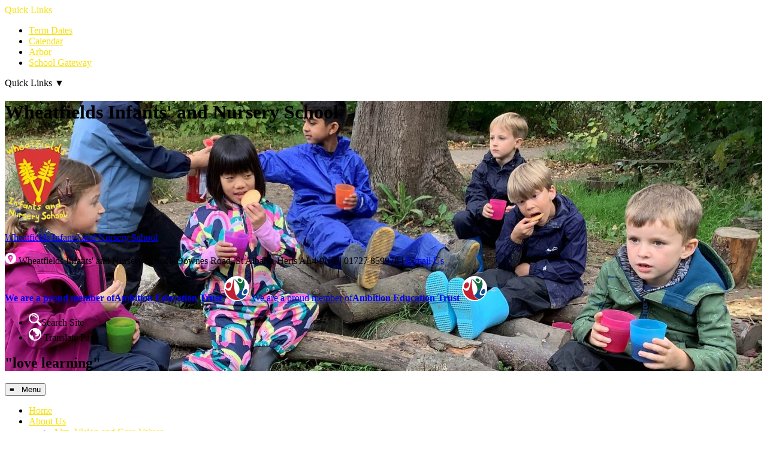

--- FILE ---
content_type: text/html
request_url: https://www.wheatfieldsinfants.herts.sch.uk/computing/
body_size: 12454
content:
<!-- from CSV -->
<!DOCTYPE html>
<html lang="en">
<head>
	<!--pageID 7789-->
	
		<meta charset="UTF-8">
        
        <title>Wheatfields Infants' and Nursery School - Computing</title>

        <meta name="description" content="Welcome to the website of Wheatfields Infants' and Nursery School" />
        <meta name="keywords" content="Wheatfields Infants' and Nursery School, Downes Road, St Albans, Hertfordshire," />
        <meta name="author" content="Wheatfields Infants' and Nursery School website"/>
        
                <meta name="robots" content="INDEX, FOLLOW"/>
                <meta name="revisit-after" content="2 days"/>
        
        <meta name="rating" content="General"/>
		<meta property="og:site_name" content="Wheatfields Infants' and Nursery School" />
<meta property="og:title" content="Computing" />
<meta property="og:url" content="https://www.wheatfieldsinfantsal4.greenhousecms.co.uk/Computing/" />
<meta property="og:type" content="website" />
<meta property="og:description" content="Learning how to use computers and other information technology is crucial to our children who are growing up in the 21 century. To support this learning, we have interactive whiteboards and visualisers in every classroom so that even from the youngest ages the children can see technology in action and begin their journey to being digitally literate, have a good understanding of what information Technology is and how it can be used, and how to keep themselves and information safe online ." />
<meta name="twitter:card" content="summary" />
<meta name="twitter:title" content="Computing" />
<meta name="twitter:description" content="Learning how to use computers and other information technology is crucial to our children who are growing up in the 21 century. To support this learning, we have interactive whiteboards and visualisers in every classroom so that even from the youngest ages the children can see technology in action and begin their journey to being digitally literate, have a good understanding of what information Technology is and how it can be used, and how to keep themselves and information safe online ." />
<meta name="twitter:url" content="https://www.wheatfieldsinfantsal4.greenhousecms.co.uk/Computing/" />

        
        <link rel="shortcut icon" href="/favicon.ico?v=GSW" />
        <link rel="icon" href="/favicon.ico?v=GSW" />
	

<link href="/admin/public/c_boxes_buttons.css" rel="stylesheet" type="text/css" />
<link href="/inc/c.css?v=2" rel="stylesheet" type="text/css" media="screen" />

<!-- MOBILE / RESPONSIVE -->
<meta name="viewport" content="width=device-width, initial-scale=1, maximum-scale=1, user-scalable=no">

<!-- Current position in navigation -->
<style type="text/css">
    .nav li a#nav0 {
        font-weight: bold;
        background: #f7e107; color: #952122; 
    }

    #SideHeadingPages li a#subID7789 {
        text-decoration: none;
        background: rgba(255, 255, 255, .1);
    }

    #SideHeadingPages li a#childID7789 {
        text-decoration: none;
        background: rgba(255, 255, 255, .1);
    }

    ul li.sidelist_li {
        display: none;
    }

    ul li.PPID7789 {
        display: block;
    }

     ul.nav > li> a, ul.nav>li li a { color: #f7e107; }
     ul.nav>li>a:before { background: #f7e107; }
     ul.quick-links li a, #slideClick span { color: #f7e107; }
     @media only screen and (max-width: 990px) { #trustPopTriggerMob span { font-weight: bold; }  }
 }


</style>

<link rel="stylesheet"
    href="https://www.ambitioneducationtrust.greenhousecms.co.uk/inc/aet-global-css-master-changes-primary.css">

<!-- jQuery -->
<script src="https://ajax.googleapis.com/ajax/libs/jquery/1.8.3/jquery.min.js"></script>

<!-- <script src="https://code.jquery.com/jquery-3.7.1.min.js" integrity="sha256-/JqT3SQfawRcv/BIHPThkBvs0OEvtFFmqPF/lYI/Cxo=" crossorigin="anonymous"></script> -->

<!-- jQuery Backstretch -->
<script src="https://cdnjs.cloudflare.com/ajax/libs/jquery-backstretch/2.1.18/jquery.backstretch.min.js"
    integrity="sha512-bXc1hnpHIf7iKIkKlTX4x0A0zwTiD/FjGTy7rxUERPZIkHgznXrN/2qipZuKp/M3MIcVIdjF4siFugoIc2fL0A=="
    crossorigin="anonymous" referrerpolicy="no-referrer"></script>

<!-- Scroll Reveal -->
<script src="https://unpkg.com/scrollreveal"></script>

<!-- Swiper -->
<link rel="stylesheet" href="https://unpkg.com/swiper/swiper-bundle.min.css" />
<script src="https://unpkg.com/swiper/swiper-bundle.min.js"></script>

<!-- Google Translate -->
<script>
    function googleTranslateElementInit() {
        new google.translate.TranslateElement({
            pageLanguage: 'en'
        }, 'google_translate_element');
    }

    function loadGoogleTranslate() {
        if (document.querySelector('#google_translate_element')) {
            document.querySelector('#google_translate_element').innerHTML = "";
        }

        new google.translate.TranslateElement({
            pageLanguage: 'en'
        }, 'google_translate_element');
    }

    window.onload = function () {
        var oldGoogTran = document.getElementById('google_translate_script');
        if (oldGoogTran) {
            oldGoogTran.remove();
        }

        var script = document.createElement('script');
        script.id = 'google_translate_script';
        script.type = 'text/javascript';
        script.src = '//translate.google.com/translate_a/element.js?cb=loadGoogleTranslate';
        document.body.appendChild(script);
    };
</script>







































</head>

<body class="body_7789">




<!-- Wrapper -->

<div id="wrapper">

    
			<!-- Quick Links Widget -->
            <div id="slideOut" class="clearfix">
				<div id="slideClick"><span>Quick Links</span></div>
				<div id="slideContent">
					<ul class="quick-links">
<li><a href="/Term-Dates">Term Dates</a></li>
<li><a href="/Calendar">Calendar</a></li>
<li><a href="https://wheatfields-herts.uk.arbor.sc/?/home-ui/index" rel="noopener noreferrer" target="_blank">Arbor</a></li>
<li><a href="https://login.schoolgateway.com/0/auth/login" rel="noopener noreferrer" target="_blank">School Gateway</a></li>
</ul>

				</div>
<p class="flip">Quick Links <span>&#9660;</span></p>
			</div>
			<!-- Quick Links Widget -->
		

    <div id="slider">

        <header>
            <div class="wrapper">

                <h1 class="hidden" title="Go to home page">Wheatfields Infants' and Nursery School</h1>

                <div id="logo-index"><a href="/index.asp">
                        <img src="/i/design/school-logo.png" id="logo" alt="Wheatfields Infants' and Nursery School">
       <p style="margin-top: 10px;">Wheatfields Infants' and Nursery School</p>
                    </a>
                </div>
            </div>

            <div id="address-dock">
                <p><img src="/i/design/address-ic.svg" alt="Address">
                    Wheatfields Infants' and Nursery School, Downes Road, St Albans, Herts AL4 9NT
                    <span class="nb">|</span> 01727 859978
                    <span class="nb">|</span> <a
                        href="mailto:info@aetrust.uk?subject=Enquiry%20from%20website">E-mail
                        Us</a>
                </p>
            </div>

            <a href="https://ambitioneducationtrust.org/" target="_blank" id="trustPopTrigger">
                <span><strong>We are a proud member of</strong><strong>Ambition Education Trust</strong></span>
                <img src="/i/design/aet-ic.png" alt="Our Trust">
            </a>
            <a href="https://ambitioneducationtrust.org/" target="_blank"
                id="trustPopTriggerMob">
                <span>We are a proud member of<strong>Ambition Education Trust</strong></span>
                <img src="/i/design/aet-ic.png" alt="Our Trust">
            </a>

            <ul id="social-dock">

                <!-- search (needs overlay in footer and js) -->
                <li><a id="FS" href="#search"><img src="/i/design/search-ic.png" title="Search" alt="Search"></a><span
                        class="tooltip">Search Site</span></li>

                <!-- Google Translate -->
                <li class="g-tran">
                    <div class="translate">
                        <div id="google_translate_element"></div>
                    </div>
                    <img src="/i/design/translate-ic.png" title="Translate" alt="Translate">
                    <span class="tooltip">Translate Page</span>
                </li>

            </ul>
        </header>

        
         
        <h2 class="strapline">"love learning"</h2>


    </div><!-- Slider -->

    <nav id="navholder">
        <div class="wrapper">

            <!-- Mobile menu trigger -->
            <button id="mobileMenuToggle">
                <span id="hamburgerIcon" class="icon">&equiv; &nbsp; Menu</span>
                <span id="closeIcon" class="icon" style="display: none;">&times; &nbsp; Close</span>
            </button>
            <ul id="dmenu" class="nav">
<li id="TopNavLi1510"><a href="/index.asp" id="nav1510">Home</a>
</li><li id="TopNavLi1511"><a href="/About-Us" id="nav1511">About Us</a>
<ul><li><a href="/Aim-Vision-and-Core-Values/">Aim, Vision and Core Values</a></li><li><a href="/Welcome-22052025132911/">Welcome</a></li><li><a href="/Who-s-Who/">Who's Who</a></li><li><a href="/Our-School/">Our School</a></li><li><a href="/Governance/">Governance</a></li><li><a href="/Contact-Details/">Contact Details</a></li><li><a href="/Parents/Houses/">Houses</a></li><li><a href="/Our-School-Day/">Our School Day</a></li><li><a href="/Learning/School-Dog/">School Dog</a></li><li><a href="/School-Prospectus/">School Prospectus</a></li><li><a href="/News/">Treetops</a></li><li><a href="/Our-Trust/">Trust Information</a></li><li><a href="/Vacancies/">Vacancies</a></li><li><a href="/Volunteering/">Volunteering</a></li></ul></li><li id="TopNavLi1514"><a href="/Key-Info" id="nav1514">Key Information</a>
<ul><li><a href="/News/Statutory-Information-and-Policies/">Statutory Information and Policies</a></li><li><a href="/British-Values/">British Values</a></li><li><a href="/Ofsted-and-Performance-Data/">Ofsted and Performance Data</a></li><li><a href="/PE-and-Sport-Premium/">PE and Sport Premium</a></li><li><a href="/Pupil-Premium/">Pupil Premium</a></li><li><a href="/Safeguarding/">Safeguarding</a></li><li><a href="/Plan-for-School-Improvement/">Plan for School Improvement</a></li></ul></li><li id="TopNavLi1797"><a href="#" id="nav1797">Admissions</a>
<ul><li><a href="/Admissions/">Admissions</a></li><li><a href="/Nursery-Including-Nursery-Admissions/">Nursery (Including Nursery Admissions)</a></li><li><a href="/Parents/Useful-Information-for-New-Families/">Information for New Families</a></li></ul></li><li id="TopNavLi1512"><a href="/Learning" id="nav1512">Learning</a>
<ul><li><a href="/Learning/Curriculum/">Curriculum</a></li><li><a href="/Learning/Listen-to-Staff-reading-for-World-Book-Day/">Listen to Staff reading for World Book Day</a></li><li><a href="/Learning/Ore-Owl-and-our-Building-Learning-Powers/">Ore Owl and our Building Learning Powers</a></li><li><a href="/Learning/Wellbeing/">Wellbeing</a></li><li><a href="/Special-Educational-Needs-and-Disability-at-Wheatf/">Special Educational Needs and Disability</a></li><li><a href="/Online-Safety/">Online Safety</a></li></ul></li><li id="TopNavLi1513"><a href="/Parents" id="nav1513">Parents</a>
<ul><li><a href="/Parents/Attendance-and-Late-Absence-Procedures/">Attendance  and  Late/Absence Procedures</a></li><li><a href="/Parents/Medical-Information/">Medical Information</a></li><li><a href="/Parents/Uniform-Information/">Uniform Information</a></li><li><a href="/Parents/Lunch-Menus-Milk/">Lunch Menus &amp; Milk</a></li><li><a href="/Parents/Meeting-Presentations/">Meeting Presentations</a></li><li><a href="/Parents/Support-for-Parents/">Support for Parents</a></li><li><a href="/Parents/Friends-of-Wheatfields-Infants-and-Nursery-School/">Friends of Wheatfields Infants' and Nursery School</a></li></ul></li><li id="TopNavLi1798"><a href="#" id="nav1798">Enrichment</a>
<ul><li><a href="/Learning/Junior-Duke-Award/">Junior Duke Award</a></li><li><a href="/School-Clubs/">School Clubs</a></li><li><a href="/School-Council/">School Council</a></li></ul></li><li id="TopNavLi1799"><a href="#" id="nav1799">News & Dates</a>
<ul><li><a href="/Term-Dates/">Term Dates</a></li><li><a href="/Calendar/">Calendar</a></li><li><a href="/News/Newsletters/">Newsletters</a></li></ul></li></ul>
        </div>
    </nav>






















	<!-- Main Holder -->

	<div id="mainholder">
		<div class="wrapper-inside">
	<div class="ColumnRight">

</div>
<div class="Content2Column">
<h1 class="HTXT">Computing</h1>
<h1></h1>
<h3><span><span><span><strong>Teaching Computing Skills at Wheatfields Infants and Nursery School</strong></span></span></span></h3>
<p><span><span><span>Learning how to use computers and other information technology is crucial to our children who are growing up in the 21 century.&nbsp; To support this learning, we have interactive whiteboards and visualisers in every classroom so that even from the youngest ages the children can see technology in action and begin their journey to being digitally literate, have a good understanding of what information Technology is and how it can be used, and how to keep themselves and information safe online .</span></span></span></p>
<p><span><span><span>A large proportion of computing in the Early Years is linked very closely to other subject areas, for example looking at and creating patterns or following instructions or a sequence of instructions. These are Computational Thinking skills that can and should be explored in an unplugged way (without the use of technology). Computational Thinking is all about problem solving, explaining what has happened, working out what is important, spotting similarities and differences and patterns, identifying and using instructions and noticing how these instructions are built up. The children in Reception and Nursery are encouraged to tinker with different forms of technology such as technological toys and iPads so that they can independently see the cause and effect they have on technology, and comment on what happens. The Computational Thinking skills used and built on throughout the Early Years provide a foundation to moving into Key Stage 1 and the curriculum taught here.</span></span></span></p>
<p><span><span><span>In Key Stage 1 we use the Teach Computing scheme of work created on behalf of the NCCE (National Centre for Computing Education) to plan the learning and skills progression for the children. This is spilt into 4 main areas of learning in each year group: Computing Systems and Networks, Creating Media, Data and Information, and Programming. By following the learning objectives covered within this scheme we can then feed into the Key Stage 2 curriculum as the children leave the Infants and start at the Junior School, providing key information to ensure progression from our Key Stage onto the next.</span></span></span></p>
<p><span><span><span>In order to successfully achieve the skills within these areas of learning, the children have access to iPads, chromebooks and other technology devices such as Beebots and data loggers with software appropriate to the children&rsquo;s age and stage of development.&nbsp;&nbsp;&nbsp;&nbsp; </span></span></span></p>
<p><span><span><span>Safeguarding children online is vital in this digital age. The children are regularly taught and reminded about how they can keep themselves safe online throughout computing sessions and through some of the PHSE lessons, ensuring that they know what to do if anything makes them worried or uncomfortable, as well as ways they can keep others safe online and how to use technology responsibly. </span></span></span></p>
<p><span><span><span>All children in the school have been asked how they can keep themselves safe, others safe and how we can look after technology. Their responses to this form 'Our Online Safety Rules' that are displayed and referred to in every classroom.</span></span></span></p>
<h3>Computing in Action</h3>
<p><a class="button-PDF" href="/docs/Long_Term_Overview_2025.pdf">Long Term overview 2025.pdf</a></p>
<p><a class="button-PDF" href="/docs/imported/Computing/Computational Thinkers - EYFS.pdf">Computational Thinkers - EYFS.pdf </a></p>
<p><a class="button-PDF" href="/docs/imported/Computing/Our Online Safety Rules.pdf"> Our Online Safety Rules.pdf </a></p>
<p><a class="button-PDF" href="/docs/imported/Computing/Pupil voice.pdf"> Pupil voice.pdf </a></p>
</div>

        </div><!--wrapper-inside-->
	</div>
</div>

<!-- Footer -->
<footer>

	<!-- put database code like diary and news items in here -->
	

	<div class="wrapper">

		<h2>Contact</h2>

		<p class="address">
			<img src="/i/design/address-foot.svg" alt="Address">
			<span>Wheatfields Infants' and Nursery<br />
				Downes Road <br>St Albans <br>Herts AL4 9NT
			</span> <br><br>

			<img src="/i/design/tel-foot.svg" alt="Telephone"><span>01727 859978</span> <br><br>

			<a href="mailto:admin@wheatfieldsinfants.aetrust.uk?subject=Enquiry%20from%20website">
				<img src="/i/design/mail-foot.svg" alt="Email">admin@wheatfieldsinfants.aetrust.uk</a>
		</p> <br><br>

		<p class="amb"><span>Wheatfields Infants' and Nursery School IS A PART OF </span> <br>Ambition Education
			Trust
			(AET) is a Multi
			Academy Trust <br>Registered in England. No: 07523557</p>

	</div>

	<div class="map">
		<iframe
			src="https://www.google.com/maps/embed?pb=!1m18!1m12!1m3!1d2468.966297551915!2d-0.3116791!3d51.7702233!2m3!1f0!2f0!3f0!3m2!1i1024!2i768!4f13.1!3m3!1m2!1s0x48763935abc6b0eb%3A0xc174078506315095!2sWheatfields%20Infants&#39;%20and%20Nursery%20School!5e0!3m2!1sen!2suk!4v1745308456693!5m2!1sen!2suk"
			width="100%" height="100%" style="border:0;" allowfullscreen="" loading="lazy"
			referrerpolicy="no-referrer-when-downgrade"></iframe>
	</div>
</footer>

<section id="awards">
	<div class="CMSawards" contenteditable="false">
<ul>
<li><img src="/i/graphics/awards/greenhouse-sample-AWARD.png" width="103" height="87" alt="" class="" /></li>
</ul>
</div>


</section>

<div class="sub-footer">
	<div class="wrapper">

		<p id="copyright">&copy;
			2026&nbsp;Wheatfields Infants' and Nursery School
			&middot; <a href="/legal">Legal Information</a>
		</p>

		<p id="credit"><a href="https://www.greenhouseschoolwebsites.co.uk/school-website-design/"
				target="_blank">Website design</a> by <a href="https://www.greenhouseschoolwebsites.co.uk"
				target="_blank">Greenhouse School Websites</a></p>

	</div>
</div>

<!-- top btn -->
<a href="#wrapper" class="top-btn" title="Back to top of page">&uarr;</a>

<!-- modal -->
<div id="trustPopDetails">
	<div class="wrapper">
		<h2>Ambition Education Trust</h2>
<p> Our Trust comprises of 10 schools situated in Hertfordshire across St Albans, Welwyn Garden City and Hemel Hempstead. We comprise of three primary, one infants, one junior and five secondary schools, with over 800 staff delivering high quality education to 7500 young people aged from 3 to 18. This is a huge privilege, as we strive in our aim of <i>Educational Excellence for All. </i> </p>
		<a href="https://www.ambitioneducationtrust.org/" target="_blank" class="more">Visit
			Site</a>
	</div>
	<a href="#" id="closer">&times;</a>
</div>

<!-- search overlay -->
<div id="search">
	<form id="FS" method="post" action="/inc/Search/">
		<input placeholder="Search site" name="S" type="search" id="search-field" accesskey="4" onfocus="resetsearch()"
			value="Search site">
	</form>
</div>

<script type="text/javascript" src="/inc/js/scripts.min.js"></script>

<script type="text/javascript">

		// ----- backstretch

  $("#slider").backstretch([
           	  	"/i/photos/Gallery/Home/IMG_7650.jpg" , 
  	  	"/i/photos/Gallery/Home/IMG_7658.jpg" , 
  	  	"/i/photos/Gallery/Home/P1310117.jpg" , 
  	  	"/i/photos/Gallery/Home/P1310309.jpg" , 
  	  	"/i/photos/Gallery/Home/P1310510.jpg" , 

	], {
	  duration: 5000
	  , fade: 550
		}
	);
  	<!-- banimgs = 6 banimgsize = 562500 -->

const mq = window.matchMedia('(min-width: 989px)');

if (mq.matches) {
  window.addEventListener('load', () => {
    const element = document.querySelector('#dmenu');
    if (element) {
      const clone = element.cloneNode(true);
      element.parentNode.replaceChild(clone, element);
    }
  });
}
</script>

<script type="text/javascript" charset="UTF-8" src="/admin/public/cookies.js" async></script>

<script src="https://cdn.userway.org/widget.js" data-account="GzA9hXMmHP"></script>


     <!-- BEGIN MYNEWTERM API SCRIPT: PLACE BEFORE CLOSING BODY TAG. PLEASE DO NOT ALTER THIS CODE!!! -->
     <script>
          var mntInitCounter = 0, mntApiScript = document.createElement("script");
          mntApiScript.type = "text/javascript";
          mntApiScript.src = "https://api.mynewterm.com/assets/v1/dist/js/school_vacancies.js?v=" + (new Date().getTime());
          document.body.appendChild(mntApiScript);

          window.addEventListener('load', function() {
            if(document.readyState == 'complete' && mntInitCounter === 0) {
                mntInitCounter = 1;
                mntSchoolVacancies('21FFB553-7747-4F0D-AFAC-7341BA35820B', 0);
            }
          });
     </script>
     <!-- END MYNEWTERM API SCRIPT -->
     






<script type="text/javascript">	
	//// add tableborder class on small displays
	if ($(window).width() < 960) {
		$('table').each(function() {
			if ($(this).prop('scrollWidth') > $(this).width() ) {
				$(this).wrap("<div class='js-scrollable'></div>");
				if (!$(this).attr('class') || !$(this).attr('class').length) $(this).addClass('tableborder')
				new ScrollHint('.js-scrollable');
				}						
			})
	}
	
	if ($(window).width() < 500) {
		var MobileImage = $('#mainholder img');
			MobileImage.each(function () {
				var that = $(this);
				if (that.width() > 200) {
					that.addClass('imagefullwidth');
				}
			})
	}
	
	$( window ).resize(function() {
			$('table').each(function() {
					if (!$(this).attr('class') || !$(this).attr('class').length) $(this).addClass('tableborder')
				})
	});
	//$('table').click(function () {
		//$(".scroll-hint-icon'").hide();
		//});

	// block search from submitting if empty		
	document.getElementById("FS").onsubmit = function () {
		if (!document.getElementById("search-field").value) {
			 document.getElementById("search-field").placeholder='Enter search text';
			return false;
		}
	else {
		document.getElementById("search-submit").disabled = true;
				return true;
		}
	}

// add alt tags to .backstretch images
document.addEventListener('DOMContentLoaded', function () {
function addAltTags() {
const altImages = document.querySelectorAll('.backstretch img');
altImages.forEach(function (img) {if (!img.hasAttribute('alt') || img.getAttribute('alt').trim() === '') {img.setAttribute('alt', 'A photo from Wheatfields Infants and Nursery School');}});}
addAltTags();
const altObserver = new MutationObserver(addAltTags);
altObserver.observe(document.querySelector('.backstretch'), {childList: true,subtree: true});
});
</script> 


<!-- inline modal code -->
	<link rel="stylesheet" href="/admin/inc/FrontEndFiles/modal/gswMultiModal.css">
	<script src="/admin/inc/FrontEndFiles/modal/gswMultiModal.js"></script>
<!-- end modal code -->


<!-- Stats -->

<!-- Google tag (gtag.js) Google Analytics (GA28) -->
<script async src="https://www.googletagmanager.com/gtag/js?id=G-Y6PPDM11XD"></script>
<script>
  window.dataLayer = window.dataLayer || [];
  function gtag(){dataLayer.push(arguments);}
  gtag('js', new Date());

  gtag('config', 'G-Y6PPDM11XD');
</script>





</body>
</html>


--- FILE ---
content_type: image/svg+xml
request_url: https://www.wheatfieldsinfants.herts.sch.uk/i/design/mail-foot.svg
body_size: 1179
content:
<svg xmlns="http://www.w3.org/2000/svg" width="30.938" height="31.31" viewBox="0 0 30.938 31.31">
  <defs>
    <style>
      .cls-1 {
        fill: #741719;
        fill-rule: evenodd;
      }
    </style>
  </defs>
  <path class="cls-1" d="M336.22,3756.49a15.423,15.423,0,0,0-29.44,0A15.765,15.765,0,0,0,312.4,3774a15.356,15.356,0,0,0,18.195,0A15.769,15.769,0,0,0,336.22,3756.49Zm-6.345,9.93a1.489,1.489,0,0,1-1.475,1.49H314.836a1.418,1.418,0,0,1-1.04-.44,1.433,1.433,0,0,1-.433-1.05v-7.41a4.844,4.844,0,0,0,.929.82c2.225,1.52,3.752,2.6,4.581,3.21,0.349,0.26.633,0.47,0.852,0.61a4.746,4.746,0,0,0,.871.45,2.677,2.677,0,0,0,1.013.23h0.019a2.673,2.673,0,0,0,1.014-.23,4.746,4.746,0,0,0,.871-0.45c0.218-.14.5-0.35,0.853-0.61,1.043-.76,2.573-1.84,4.588-3.21a5.34,5.34,0,0,0,.921-0.82v7.41Zm-0.451-8.74a4.435,4.435,0,0,1-1.124,1.15q-3.464,2.43-4.312,3.03c-0.062.04-.193,0.14-0.393,0.28s-0.366.27-.5,0.36-0.293.19-.48,0.3a3.112,3.112,0,0,1-.529.25,1.361,1.361,0,0,1-.461.09h-0.019a1.361,1.361,0,0,1-.461-0.09,3.23,3.23,0,0,1-.53-0.25q-0.279-.165-0.48-0.3c-0.129-.09-0.3-0.21-0.5-0.36s-0.332-.24-0.392-0.28c-0.558-.4-1.363-0.97-2.415-1.7s-1.677-1.18-1.889-1.33a4.554,4.554,0,0,1-1.077-1.08,2.174,2.174,0,0,1-.508-1.27,1.894,1.894,0,0,1,.384-1.21,1.293,1.293,0,0,1,1.091-.49H328.4a1.432,1.432,0,0,1,1.039.44,1.46,1.46,0,0,1,.438,1.06A2.471,2.471,0,0,1,329.424,3757.68Z" transform="translate(-306.031 -3745.69)"/>
</svg>


--- FILE ---
content_type: image/svg+xml
request_url: https://www.wheatfieldsinfants.herts.sch.uk/i/design/tel-foot.svg
body_size: 835
content:
<svg xmlns="http://www.w3.org/2000/svg" width="30.938" height="31" viewBox="0 0 30.938 31">
  <defs>
    <style>
      .cls-1 {
        fill: #741719;
        fill-rule: evenodd;
      }
    </style>
  </defs>
  <path class="cls-1" d="M336.22,3702.7a15.481,15.481,0,1,0-5.622,17.32A15.487,15.487,0,0,0,336.22,3702.7Zm-9.941,13.01a4.016,4.016,0,0,1-5.084.19,51.456,51.456,0,0,1-8.516-8.52,4.029,4.029,0,0,1,.193-5.09,3.388,3.388,0,0,1,2.035-1.14,3.7,3.7,0,0,1,2.682,1.34,3.384,3.384,0,0,1,1.252,2.81,4.251,4.251,0,0,1-1.353,2.2,16.179,16.179,0,0,0,1.549,1.85,23.466,23.466,0,0,0,2.039,1.74,4.214,4.214,0,0,1,2.2-1.36,3.389,3.389,0,0,1,2.8,1.26,3.683,3.683,0,0,1,1.335,2.68A3.382,3.382,0,0,1,326.279,3715.71Zm-5.758-12.58a0.755,0.755,0,0,1,.755-0.75,5.155,5.155,0,0,1,5.146,5.15,0.756,0.756,0,1,1-1.512,0,3.638,3.638,0,0,0-3.634-3.64A0.757,0.757,0,0,1,320.521,3703.13Zm9.535,5.16a0.758,0.758,0,0,1-.756-0.76,8.023,8.023,0,0,0-8.024-8.03,0.76,0.76,0,0,1,0-1.52,9.546,9.546,0,0,1,9.536,9.55A0.757,0.757,0,0,1,330.056,3708.29Z" transform="translate(-306.031 -3692)"/>
</svg>


--- FILE ---
content_type: image/svg+xml
request_url: https://www.wheatfieldsinfants.herts.sch.uk/i/design/address-foot.svg
body_size: 432
content:
<svg xmlns="http://www.w3.org/2000/svg" width="30.938" height="31.31" viewBox="0 0 30.938 31.31">
  <defs>
    <style>
      .cls-1 {
        fill: #741719;
        fill-rule: evenodd;
      }
    </style>
  </defs>
  <path class="cls-1" d="M321.5,3569.7a2.48,2.48,0,1,0,2.456,2.48A2.469,2.469,0,0,0,321.5,3569.7Zm14.722,0.12a15.424,15.424,0,0,0-29.441,0,15.745,15.745,0,0,0,5.623,17.5,15.325,15.325,0,0,0,18.195,0A15.751,15.751,0,0,0,336.221,3569.82Zm-8.683,5.48-0.017.03-4.637,7.86a1.6,1.6,0,0,1-2.77,0l-4.636-7.86c0-.01-0.012-0.02-0.018-0.03a6.913,6.913,0,0,1,1.232-7.95,6.709,6.709,0,0,1,9.568-.05A6.91,6.91,0,0,1,327.538,3575.3Z" transform="translate(-306.031 -3559)"/>
</svg>


--- FILE ---
content_type: image/svg+xml
request_url: https://www.wheatfieldsinfants.herts.sch.uk/i/design/address-ic.svg
body_size: 419
content:
<svg xmlns="http://www.w3.org/2000/svg" width="19" height="19" viewBox="0 0 19 19">
  <defs>
    <style>
      .cls-1 {
        fill: #fff;
        fill-rule: evenodd;
      }
    </style>
  </defs>
  <path id="Shape_10_copy" data-name="Shape 10 copy" class="cls-1" d="M884.5,54.491A1.507,1.507,0,1,0,886.007,56,1.51,1.51,0,0,0,884.5,54.491Zm9.041,0.073a9.5,9.5,0,1,0-3.453,10.621A9.5,9.5,0,0,0,893.54,54.564Zm-5.332,3.328c0,0.006-.007.013-0.011,0.019l-2.847,4.769a0.989,0.989,0,0,1-1.7,0L880.8,57.91l-0.01-.019a4.167,4.167,0,0,1,3.65-6.055A4.162,4.162,0,0,1,888.208,57.891Z" transform="translate(-875 -48)"/>
</svg>
